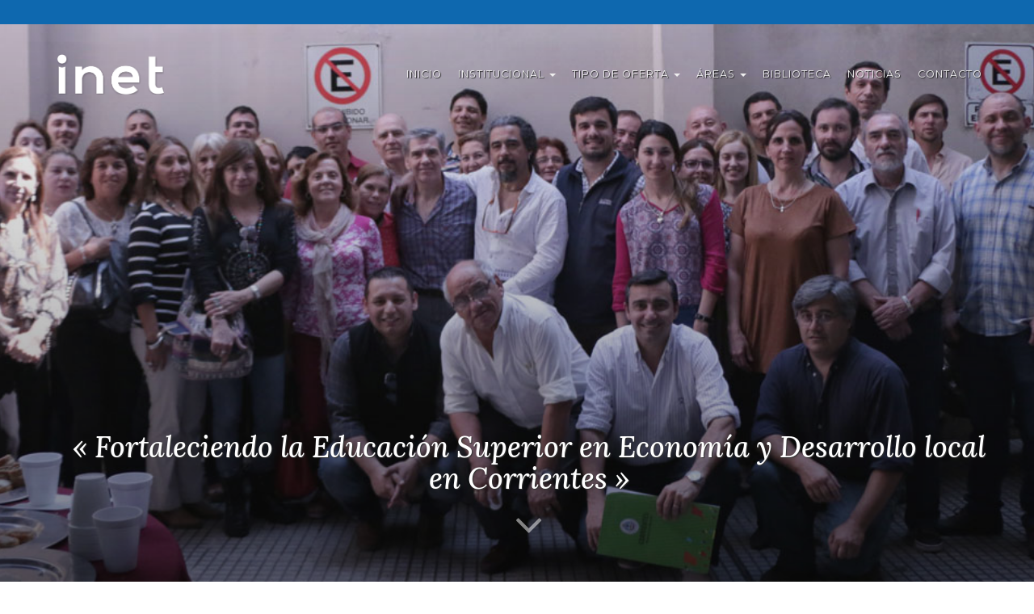

--- FILE ---
content_type: text/html; charset=UTF-8
request_url: https://www.inet.edu.ar/index.php/fortaleciendo-la-educacion-superior-en-economia-y-desarrollo-local-en-corrientes/
body_size: 15028
content:
<!DOCTYPE html>
<html lang="es">
<head>
<meta charset="UTF-8">
<meta name="viewport" content="width=device-width, initial-scale=1">
<title>Fortaleciendo la Educación Superior en Economía y Desarrollo local en Corrientes | Instituto Nacional de Educación Tecnológica</title>
<link rel="profile" href="http://gmpg.org/xfn/11">
<link rel="pingback" href="https://www.inet.edu.ar/xmlrpc.php">
<link href='https://fonts.googleapis.com/css?family=Raleway:400,300,700,400italic' rel='stylesheet' type='text/css'>
<link href='https://fonts.googleapis.com/css?family=Libre+Baskerville:400,400italic' rel='stylesheet' type='text/css'>
<link rel="stylesheet" href="https://maxcdn.bootstrapcdn.com/font-awesome/4.5.0/css/font-awesome.min.css">


<link rel="preconnect" href="https://fonts.googleapis.com">
<link rel="preconnect" href="https://fonts.gstatic.com" crossorigin>
<link href="https://fonts.googleapis.com/css2?family=Montserrat:ital,wght@0,100..900;1,100..900&display=swap" rel="stylesheet">
<link href="https://fonts.googleapis.com/css2?family=Lora:ital,wght@0,400..700;1,400..700&display=swap" rel="stylesheet">
<link href="https://fonts.googleapis.com/css2?family=Lora:ital,wght@1,400..700&display=swap" rel="stylesheet">



<meta name='robots' content='max-image-preview:large' />
<link rel='dns-prefetch' href='//www.inet.edu.ar' />
<link rel="alternate" type="application/rss+xml" title="Instituto Nacional de Educación Tecnológica &raquo; Feed" href="https://www.inet.edu.ar/index.php/feed/" />
<link rel="alternate" type="application/rss+xml" title="Instituto Nacional de Educación Tecnológica &raquo; Feed de los comentarios" href="https://www.inet.edu.ar/index.php/comments/feed/" />
<link rel="alternate" type="application/rss+xml" title="Instituto Nacional de Educación Tecnológica &raquo; Comentario Fortaleciendo la Educación Superior en Economía y Desarrollo local en Corrientes del feed" href="https://www.inet.edu.ar/index.php/fortaleciendo-la-educacion-superior-en-economia-y-desarrollo-local-en-corrientes/feed/" />
<link rel="alternate" title="oEmbed (JSON)" type="application/json+oembed" href="https://www.inet.edu.ar/index.php/wp-json/oembed/1.0/embed?url=https%3A%2F%2Fwww.inet.edu.ar%2Findex.php%2Ffortaleciendo-la-educacion-superior-en-economia-y-desarrollo-local-en-corrientes%2F" />
<link rel="alternate" title="oEmbed (XML)" type="text/xml+oembed" href="https://www.inet.edu.ar/index.php/wp-json/oembed/1.0/embed?url=https%3A%2F%2Fwww.inet.edu.ar%2Findex.php%2Ffortaleciendo-la-educacion-superior-en-economia-y-desarrollo-local-en-corrientes%2F&#038;format=xml" />
<style id='wp-img-auto-sizes-contain-inline-css' type='text/css'>
img:is([sizes=auto i],[sizes^="auto," i]){contain-intrinsic-size:3000px 1500px}
/*# sourceURL=wp-img-auto-sizes-contain-inline-css */
</style>
<style id='wp-emoji-styles-inline-css' type='text/css'>

	img.wp-smiley, img.emoji {
		display: inline !important;
		border: none !important;
		box-shadow: none !important;
		height: 1em !important;
		width: 1em !important;
		margin: 0 0.07em !important;
		vertical-align: -0.1em !important;
		background: none !important;
		padding: 0 !important;
	}
/*# sourceURL=wp-emoji-styles-inline-css */
</style>
<style id='wp-block-library-inline-css' type='text/css'>
:root{--wp-block-synced-color:#7a00df;--wp-block-synced-color--rgb:122,0,223;--wp-bound-block-color:var(--wp-block-synced-color);--wp-editor-canvas-background:#ddd;--wp-admin-theme-color:#007cba;--wp-admin-theme-color--rgb:0,124,186;--wp-admin-theme-color-darker-10:#006ba1;--wp-admin-theme-color-darker-10--rgb:0,107,160.5;--wp-admin-theme-color-darker-20:#005a87;--wp-admin-theme-color-darker-20--rgb:0,90,135;--wp-admin-border-width-focus:2px}@media (min-resolution:192dpi){:root{--wp-admin-border-width-focus:1.5px}}.wp-element-button{cursor:pointer}:root .has-very-light-gray-background-color{background-color:#eee}:root .has-very-dark-gray-background-color{background-color:#313131}:root .has-very-light-gray-color{color:#eee}:root .has-very-dark-gray-color{color:#313131}:root .has-vivid-green-cyan-to-vivid-cyan-blue-gradient-background{background:linear-gradient(135deg,#00d084,#0693e3)}:root .has-purple-crush-gradient-background{background:linear-gradient(135deg,#34e2e4,#4721fb 50%,#ab1dfe)}:root .has-hazy-dawn-gradient-background{background:linear-gradient(135deg,#faaca8,#dad0ec)}:root .has-subdued-olive-gradient-background{background:linear-gradient(135deg,#fafae1,#67a671)}:root .has-atomic-cream-gradient-background{background:linear-gradient(135deg,#fdd79a,#004a59)}:root .has-nightshade-gradient-background{background:linear-gradient(135deg,#330968,#31cdcf)}:root .has-midnight-gradient-background{background:linear-gradient(135deg,#020381,#2874fc)}:root{--wp--preset--font-size--normal:16px;--wp--preset--font-size--huge:42px}.has-regular-font-size{font-size:1em}.has-larger-font-size{font-size:2.625em}.has-normal-font-size{font-size:var(--wp--preset--font-size--normal)}.has-huge-font-size{font-size:var(--wp--preset--font-size--huge)}.has-text-align-center{text-align:center}.has-text-align-left{text-align:left}.has-text-align-right{text-align:right}.has-fit-text{white-space:nowrap!important}#end-resizable-editor-section{display:none}.aligncenter{clear:both}.items-justified-left{justify-content:flex-start}.items-justified-center{justify-content:center}.items-justified-right{justify-content:flex-end}.items-justified-space-between{justify-content:space-between}.screen-reader-text{border:0;clip-path:inset(50%);height:1px;margin:-1px;overflow:hidden;padding:0;position:absolute;width:1px;word-wrap:normal!important}.screen-reader-text:focus{background-color:#ddd;clip-path:none;color:#444;display:block;font-size:1em;height:auto;left:5px;line-height:normal;padding:15px 23px 14px;text-decoration:none;top:5px;width:auto;z-index:100000}html :where(.has-border-color){border-style:solid}html :where([style*=border-top-color]){border-top-style:solid}html :where([style*=border-right-color]){border-right-style:solid}html :where([style*=border-bottom-color]){border-bottom-style:solid}html :where([style*=border-left-color]){border-left-style:solid}html :where([style*=border-width]){border-style:solid}html :where([style*=border-top-width]){border-top-style:solid}html :where([style*=border-right-width]){border-right-style:solid}html :where([style*=border-bottom-width]){border-bottom-style:solid}html :where([style*=border-left-width]){border-left-style:solid}html :where(img[class*=wp-image-]){height:auto;max-width:100%}:where(figure){margin:0 0 1em}html :where(.is-position-sticky){--wp-admin--admin-bar--position-offset:var(--wp-admin--admin-bar--height,0px)}@media screen and (max-width:600px){html :where(.is-position-sticky){--wp-admin--admin-bar--position-offset:0px}}

/*# sourceURL=wp-block-library-inline-css */
</style><style id='global-styles-inline-css' type='text/css'>
:root{--wp--preset--aspect-ratio--square: 1;--wp--preset--aspect-ratio--4-3: 4/3;--wp--preset--aspect-ratio--3-4: 3/4;--wp--preset--aspect-ratio--3-2: 3/2;--wp--preset--aspect-ratio--2-3: 2/3;--wp--preset--aspect-ratio--16-9: 16/9;--wp--preset--aspect-ratio--9-16: 9/16;--wp--preset--color--black: #000000;--wp--preset--color--cyan-bluish-gray: #abb8c3;--wp--preset--color--white: #ffffff;--wp--preset--color--pale-pink: #f78da7;--wp--preset--color--vivid-red: #cf2e2e;--wp--preset--color--luminous-vivid-orange: #ff6900;--wp--preset--color--luminous-vivid-amber: #fcb900;--wp--preset--color--light-green-cyan: #7bdcb5;--wp--preset--color--vivid-green-cyan: #00d084;--wp--preset--color--pale-cyan-blue: #8ed1fc;--wp--preset--color--vivid-cyan-blue: #0693e3;--wp--preset--color--vivid-purple: #9b51e0;--wp--preset--gradient--vivid-cyan-blue-to-vivid-purple: linear-gradient(135deg,rgb(6,147,227) 0%,rgb(155,81,224) 100%);--wp--preset--gradient--light-green-cyan-to-vivid-green-cyan: linear-gradient(135deg,rgb(122,220,180) 0%,rgb(0,208,130) 100%);--wp--preset--gradient--luminous-vivid-amber-to-luminous-vivid-orange: linear-gradient(135deg,rgb(252,185,0) 0%,rgb(255,105,0) 100%);--wp--preset--gradient--luminous-vivid-orange-to-vivid-red: linear-gradient(135deg,rgb(255,105,0) 0%,rgb(207,46,46) 100%);--wp--preset--gradient--very-light-gray-to-cyan-bluish-gray: linear-gradient(135deg,rgb(238,238,238) 0%,rgb(169,184,195) 100%);--wp--preset--gradient--cool-to-warm-spectrum: linear-gradient(135deg,rgb(74,234,220) 0%,rgb(151,120,209) 20%,rgb(207,42,186) 40%,rgb(238,44,130) 60%,rgb(251,105,98) 80%,rgb(254,248,76) 100%);--wp--preset--gradient--blush-light-purple: linear-gradient(135deg,rgb(255,206,236) 0%,rgb(152,150,240) 100%);--wp--preset--gradient--blush-bordeaux: linear-gradient(135deg,rgb(254,205,165) 0%,rgb(254,45,45) 50%,rgb(107,0,62) 100%);--wp--preset--gradient--luminous-dusk: linear-gradient(135deg,rgb(255,203,112) 0%,rgb(199,81,192) 50%,rgb(65,88,208) 100%);--wp--preset--gradient--pale-ocean: linear-gradient(135deg,rgb(255,245,203) 0%,rgb(182,227,212) 50%,rgb(51,167,181) 100%);--wp--preset--gradient--electric-grass: linear-gradient(135deg,rgb(202,248,128) 0%,rgb(113,206,126) 100%);--wp--preset--gradient--midnight: linear-gradient(135deg,rgb(2,3,129) 0%,rgb(40,116,252) 100%);--wp--preset--font-size--small: 13px;--wp--preset--font-size--medium: 20px;--wp--preset--font-size--large: 36px;--wp--preset--font-size--x-large: 42px;--wp--preset--spacing--20: 0.44rem;--wp--preset--spacing--30: 0.67rem;--wp--preset--spacing--40: 1rem;--wp--preset--spacing--50: 1.5rem;--wp--preset--spacing--60: 2.25rem;--wp--preset--spacing--70: 3.38rem;--wp--preset--spacing--80: 5.06rem;--wp--preset--shadow--natural: 6px 6px 9px rgba(0, 0, 0, 0.2);--wp--preset--shadow--deep: 12px 12px 50px rgba(0, 0, 0, 0.4);--wp--preset--shadow--sharp: 6px 6px 0px rgba(0, 0, 0, 0.2);--wp--preset--shadow--outlined: 6px 6px 0px -3px rgb(255, 255, 255), 6px 6px rgb(0, 0, 0);--wp--preset--shadow--crisp: 6px 6px 0px rgb(0, 0, 0);}:where(.is-layout-flex){gap: 0.5em;}:where(.is-layout-grid){gap: 0.5em;}body .is-layout-flex{display: flex;}.is-layout-flex{flex-wrap: wrap;align-items: center;}.is-layout-flex > :is(*, div){margin: 0;}body .is-layout-grid{display: grid;}.is-layout-grid > :is(*, div){margin: 0;}:where(.wp-block-columns.is-layout-flex){gap: 2em;}:where(.wp-block-columns.is-layout-grid){gap: 2em;}:where(.wp-block-post-template.is-layout-flex){gap: 1.25em;}:where(.wp-block-post-template.is-layout-grid){gap: 1.25em;}.has-black-color{color: var(--wp--preset--color--black) !important;}.has-cyan-bluish-gray-color{color: var(--wp--preset--color--cyan-bluish-gray) !important;}.has-white-color{color: var(--wp--preset--color--white) !important;}.has-pale-pink-color{color: var(--wp--preset--color--pale-pink) !important;}.has-vivid-red-color{color: var(--wp--preset--color--vivid-red) !important;}.has-luminous-vivid-orange-color{color: var(--wp--preset--color--luminous-vivid-orange) !important;}.has-luminous-vivid-amber-color{color: var(--wp--preset--color--luminous-vivid-amber) !important;}.has-light-green-cyan-color{color: var(--wp--preset--color--light-green-cyan) !important;}.has-vivid-green-cyan-color{color: var(--wp--preset--color--vivid-green-cyan) !important;}.has-pale-cyan-blue-color{color: var(--wp--preset--color--pale-cyan-blue) !important;}.has-vivid-cyan-blue-color{color: var(--wp--preset--color--vivid-cyan-blue) !important;}.has-vivid-purple-color{color: var(--wp--preset--color--vivid-purple) !important;}.has-black-background-color{background-color: var(--wp--preset--color--black) !important;}.has-cyan-bluish-gray-background-color{background-color: var(--wp--preset--color--cyan-bluish-gray) !important;}.has-white-background-color{background-color: var(--wp--preset--color--white) !important;}.has-pale-pink-background-color{background-color: var(--wp--preset--color--pale-pink) !important;}.has-vivid-red-background-color{background-color: var(--wp--preset--color--vivid-red) !important;}.has-luminous-vivid-orange-background-color{background-color: var(--wp--preset--color--luminous-vivid-orange) !important;}.has-luminous-vivid-amber-background-color{background-color: var(--wp--preset--color--luminous-vivid-amber) !important;}.has-light-green-cyan-background-color{background-color: var(--wp--preset--color--light-green-cyan) !important;}.has-vivid-green-cyan-background-color{background-color: var(--wp--preset--color--vivid-green-cyan) !important;}.has-pale-cyan-blue-background-color{background-color: var(--wp--preset--color--pale-cyan-blue) !important;}.has-vivid-cyan-blue-background-color{background-color: var(--wp--preset--color--vivid-cyan-blue) !important;}.has-vivid-purple-background-color{background-color: var(--wp--preset--color--vivid-purple) !important;}.has-black-border-color{border-color: var(--wp--preset--color--black) !important;}.has-cyan-bluish-gray-border-color{border-color: var(--wp--preset--color--cyan-bluish-gray) !important;}.has-white-border-color{border-color: var(--wp--preset--color--white) !important;}.has-pale-pink-border-color{border-color: var(--wp--preset--color--pale-pink) !important;}.has-vivid-red-border-color{border-color: var(--wp--preset--color--vivid-red) !important;}.has-luminous-vivid-orange-border-color{border-color: var(--wp--preset--color--luminous-vivid-orange) !important;}.has-luminous-vivid-amber-border-color{border-color: var(--wp--preset--color--luminous-vivid-amber) !important;}.has-light-green-cyan-border-color{border-color: var(--wp--preset--color--light-green-cyan) !important;}.has-vivid-green-cyan-border-color{border-color: var(--wp--preset--color--vivid-green-cyan) !important;}.has-pale-cyan-blue-border-color{border-color: var(--wp--preset--color--pale-cyan-blue) !important;}.has-vivid-cyan-blue-border-color{border-color: var(--wp--preset--color--vivid-cyan-blue) !important;}.has-vivid-purple-border-color{border-color: var(--wp--preset--color--vivid-purple) !important;}.has-vivid-cyan-blue-to-vivid-purple-gradient-background{background: var(--wp--preset--gradient--vivid-cyan-blue-to-vivid-purple) !important;}.has-light-green-cyan-to-vivid-green-cyan-gradient-background{background: var(--wp--preset--gradient--light-green-cyan-to-vivid-green-cyan) !important;}.has-luminous-vivid-amber-to-luminous-vivid-orange-gradient-background{background: var(--wp--preset--gradient--luminous-vivid-amber-to-luminous-vivid-orange) !important;}.has-luminous-vivid-orange-to-vivid-red-gradient-background{background: var(--wp--preset--gradient--luminous-vivid-orange-to-vivid-red) !important;}.has-very-light-gray-to-cyan-bluish-gray-gradient-background{background: var(--wp--preset--gradient--very-light-gray-to-cyan-bluish-gray) !important;}.has-cool-to-warm-spectrum-gradient-background{background: var(--wp--preset--gradient--cool-to-warm-spectrum) !important;}.has-blush-light-purple-gradient-background{background: var(--wp--preset--gradient--blush-light-purple) !important;}.has-blush-bordeaux-gradient-background{background: var(--wp--preset--gradient--blush-bordeaux) !important;}.has-luminous-dusk-gradient-background{background: var(--wp--preset--gradient--luminous-dusk) !important;}.has-pale-ocean-gradient-background{background: var(--wp--preset--gradient--pale-ocean) !important;}.has-electric-grass-gradient-background{background: var(--wp--preset--gradient--electric-grass) !important;}.has-midnight-gradient-background{background: var(--wp--preset--gradient--midnight) !important;}.has-small-font-size{font-size: var(--wp--preset--font-size--small) !important;}.has-medium-font-size{font-size: var(--wp--preset--font-size--medium) !important;}.has-large-font-size{font-size: var(--wp--preset--font-size--large) !important;}.has-x-large-font-size{font-size: var(--wp--preset--font-size--x-large) !important;}
/*# sourceURL=global-styles-inline-css */
</style>

<style id='classic-theme-styles-inline-css' type='text/css'>
/*! This file is auto-generated */
.wp-block-button__link{color:#fff;background-color:#32373c;border-radius:9999px;box-shadow:none;text-decoration:none;padding:calc(.667em + 2px) calc(1.333em + 2px);font-size:1.125em}.wp-block-file__button{background:#32373c;color:#fff;text-decoration:none}
/*# sourceURL=/wp-includes/css/classic-themes.min.css */
</style>
<link rel='stylesheet' id='social-widget-css' href='https://www.inet.edu.ar/wp-content/plugins/social-media-widget/social_widget.css?ver=6.9' type='text/css' media='all' />
<link rel='stylesheet' id='upbootwp-css-css' href='https://www.inet.edu.ar/wp-content/themes/inet/css/bootstrap.css?ver=1.1' type='text/css' media='all' />
<link rel='stylesheet' id='ch-css' href='https://www.inet.edu.ar/wp-content/themes/inet/css/capitalhumano.css?ver=1.0' type='text/css' media='all' />
<link rel="https://api.w.org/" href="https://www.inet.edu.ar/index.php/wp-json/" /><link rel="alternate" title="JSON" type="application/json" href="https://www.inet.edu.ar/index.php/wp-json/wp/v2/posts/21038" /><link rel="EditURI" type="application/rsd+xml" title="RSD" href="https://www.inet.edu.ar/xmlrpc.php?rsd" />
<meta name="generator" content="WordPress 6.9" />
<link rel="canonical" href="https://www.inet.edu.ar/index.php/fortaleciendo-la-educacion-superior-en-economia-y-desarrollo-local-en-corrientes/" />
<link rel='shortlink' href='https://www.inet.edu.ar/?p=21038' />
<link rel="icon" href="https://www.inet.edu.ar/wp-content/uploads/2023/05/cropped-icono-1-32x32.png" sizes="32x32" />
<link rel="icon" href="https://www.inet.edu.ar/wp-content/uploads/2023/05/cropped-icono-1-192x192.png" sizes="192x192" />
<link rel="apple-touch-icon" href="https://www.inet.edu.ar/wp-content/uploads/2023/05/cropped-icono-1-180x180.png" />
<meta name="msapplication-TileImage" content="https://www.inet.edu.ar/wp-content/uploads/2023/05/cropped-icono-1-270x270.png" />

<!-- <link rel="stylesheet" id="wp-block-library-css" href="https://inet.edu.ar/wp-includes/css/dist/block-library/style.min.css?ver=6.2" type="text/css" media="all"> -->
<!-- <link rel="stylesheet" id="classic-theme-styles-css" href="https://inet.edu.ar/wp-includes/css/classic-themes.min.css?ver=6.2" type="text/css" media="all"> -->
<!-- <link rel="stylesheet" id="social-widget-css" href="https://inet.edu.ar/wp-content/plugins/social-media-widget/social_widget.css?ver=6.2" type="text/css" media="all"> -->
<!-- <link rel="stylesheet" id="upbootwp-css-css" href="https://inet.edu.ar/wp-content/themes/inet/css/bootstrap.css?ver=1.1" type="text/css" media="all"> -->
<!-- <link rel="https://api.w.org/" href="https://www.inet.edu.ar/index.php/wp-json/"><link rel="EditURI" type="application/rsd+xml" title="RSD" href="https://inet.edu.ar/xmlrpc.php?rsd"> -->
<!-- <link rel="wlwmanifest" type="application/wlwmanifest+xml" href="https://inet.edu.ar/wp-includes/wlwmanifest.xml"> -->
<!-- <meta name="msapplication-TileImage" content="https://inet.edu.ar/wp-content/uploads/2023/05/cropped-icono-1-270x270.png"> -->



</head>

<body class="wp-singular post-template-default single single-post postid-21038 single-format-standard wp-theme-inet group-blog single-post-ftr">

  <nav class="navbar navbar-inverse hidden-xs">
    <div class="container">

      <!-- Collect the nav links, forms, and other content for toggling -->
      <div class="collapse navbar-collapse" id="bs-example-navbar-collapse-1">
        <ul class="nav navbar-nav navbar-right">
         <!--
			<li>
            <a href="#myModal" data-toggle="modal" data-target="#myModal"><i class="fa fa-envelope" ></i> Suscríbete a nuestro Newsletter</a>
          </li>
			-->
        </ul>
      </div><!-- /.navbar-collapse -->
    </div><!-- /.container-fluid -->
  </nav>
       <div class="image-header" style="background-image: -webkit-linear-gradient(bottom, rgba(0,0,0,0.5), rgba(0,0,0,0)),url(https://www.inet.edu.ar/wp-content/uploads/2017/08/tapa.jpg);background-image: -moz-linear-gradient(bottom, rgba(0,0,0,0.5), rgba(0,0,0,0)), url(https://www.inet.edu.ar/wp-content/uploads/2017/08/tapa.jpg);background-image: -ms-linear-gradient(bottom, rgba(0,0,0,0.5), rgba(0,0,0,0)), url(https://www.inet.edu.ar/wp-content/uploads/2017/08/tapa.jpg);background-image:  -o-linear-gradient(bottom, rgba(0,0,0,0.5), rgba(0,0,0,0)), url(https://www.inet.edu.ar/wp-content/uploads/2017/08/tapa.jpg); background-image:linear-gradient(bottom, rgba(0,0,0,0.5), rgba(0,0,0,0.0)), url(https://www.inet.edu.ar/wp-content/uploads/2017/08/tapa.jpg);"></div>     <div id="page" class="hfeed site">
     	     	<header id="masthead" class="site-header container" role="banner">
        <nav class="navbar navbar-default" role="navigation">
	        <div class="container">
     				<div class="row">
     					<div class="col-md-12">
     				        <div class="navbar-header">
                      <form class="navbar-form navbar-left visible-xs" role="search" method="get" id="searchform" action="https://www.inet.edu.ar/">
                        <div class="form-group">
                          <input type="text" class="form-control" placeholder="Buscar..." value="" name="s" id="s">
                        </div>
                      </form>
     				            <button type="button" class="navbar-toggle" data-toggle="collapse" data-target=".navbar-collapse">
     					            <span class="icon-bar"></span>
     					            <span class="icon-bar"></span>
     					            <span class="icon-bar"></span>
     							      </button>
                        <a class="navbar-brand" href="https://www.inet.edu.ar/">INET</a>
                     </div>
                     <form class="navbar-form navbar-right hidden" role="search" method="get" id="searchform" action="https://www.inet.edu.ar/">
                       <div class="form-group">
                         <input type="text" class="form-control" placeholder="Buscar..." value="" name="s" id="s">
                       </div>
                     </form>
                 <div class="navbar-collapse collapse"><ul id="main-menu" class="nav navbar-nav navbar-right"><li id="menu-item-10541" class="menu-item menu-item-type-custom menu-item-object-custom menu-item-home menu-item-10541"><a href="https://www.inet.edu.ar/">Inicio</a></li>
<li id="menu-item-21" class="menu-acerca-de menu-item menu-item-type-post_type menu-item-object-page menu-item-has-children dropdown menu-item-21"><a href="https://www.inet.edu.ar/index.php/institucional/" class="dropdown-toggle" data-toggle="dropdown">Institucional <b class="caret"></b></a>
<ul class="dropdown-menu">
	<li id="menu-item-32627" class="menu-item menu-item-type-post_type menu-item-object-page menu-item-32627"><a href="https://www.inet.edu.ar/index.php/institucional/">Institucional</a></li>
	<li id="menu-item-39038" class="menu-item menu-item-type-post_type menu-item-object-page menu-item-39038"><a href="https://www.inet.edu.ar/index.php/institucional/direccion-ejecutiva/">Dirección Ejecutiva</a></li>
	<li id="menu-item-10536" class="menu-item menu-item-type-post_type menu-item-object-page menu-item-10536"><a href="https://www.inet.edu.ar/index.php/institucional/comision-federal/">Comisión Federal de ETP</a></li>
	<li id="menu-item-10496" class="menu-item menu-item-type-post_type menu-item-object-page menu-item-10496"><a href="https://www.inet.edu.ar/index.php/institucional/historia/">Historia</a></li>
	<li id="menu-item-10598" class="menu-item menu-item-type-post_type menu-item-object-page menu-item-10598"><a href="https://www.inet.edu.ar/index.php/institucional/normativa/">Normativa</a></li>
</ul>
</li>
<li id="menu-item-10178" class="menu-item menu-item-type-post_type menu-item-object-page menu-item-has-children dropdown menu-item-10178"><a href="https://www.inet.edu.ar/index.php/niveles-educativos/" class="dropdown-toggle" data-toggle="dropdown">Tipo de Oferta <b class="caret"></b></a>
<ul class="dropdown-menu">
	<li id="menu-item-10595" class="menu-item menu-item-type-post_type menu-item-object-page menu-item-10595"><a href="https://www.inet.edu.ar/index.php/niveles-educativos/educacion-secundaria-tecnica/">Educación Técnica de Nivel Secundario</a></li>
	<li id="menu-item-10594" class="menu-item menu-item-type-post_type menu-item-object-page menu-item-10594"><a href="https://www.inet.edu.ar/index.php/niveles-educativos/educacion-superior-tecnica/">Educación Técnica de Nivel Superior</a></li>
	<li id="menu-item-10596" class="menu-item menu-item-type-post_type menu-item-object-page menu-item-10596"><a href="https://www.inet.edu.ar/index.php/niveles-educativos/formacion-profesional/">Formación Profesional</a></li>
</ul>
</li>
<li id="menu-item-40441" class="menu-item menu-item-type-post_type menu-item-object-page menu-item-has-children dropdown menu-item-40441"><a href="https://www.inet.edu.ar/index.php/areas/" class="dropdown-toggle" data-toggle="dropdown">Áreas <b class="caret"></b></a>
<ul class="dropdown-menu">
	<li id="menu-item-40448" class="menu-item menu-item-type-post_type menu-item-object-page menu-item-40448"><a href="https://www.inet.edu.ar/index.php/programa-federal-de-aulas-tecnicas-moviles/">Aulas Talleres Móviles</a></li>
	<li id="menu-item-40449" class="menu-item menu-item-type-post_type menu-item-object-page menu-item-40449"><a href="https://www.inet.edu.ar/index.php/cenet/">CeNET</a></li>
	<li id="menu-item-40451" class="menu-item menu-item-type-post_type menu-item-object-page menu-item-40451"><a href="https://www.inet.edu.ar/index.php/conetyp/">CoNETyP</a></li>
	<li id="menu-item-40452" class="menu-item menu-item-type-post_type menu-item-object-page menu-item-40452"><a href="https://www.inet.edu.ar/index.php/credito-fiscal/">Crédito Fiscal</a></li>
	<li id="menu-item-40509" class="menu-item menu-item-type-post_type menu-item-object-page menu-item-40509"><a href="https://www.inet.edu.ar/index.php/economia-social-en-la-etp/">Economía Social en la ETP</a></li>
	<li id="menu-item-40453" class="menu-item menu-item-type-post_type menu-item-object-page menu-item-40453"><a href="https://www.inet.edu.ar/index.php/estudios-investigaciones/">Información y Estadística</a></li>
	<li id="menu-item-40454" class="menu-item menu-item-type-post_type menu-item-object-page menu-item-40454"><a href="https://www.inet.edu.ar/index.php/finestec/">FinEsTec</a></li>
	<li id="menu-item-40446" class="menu-item menu-item-type-post_type menu-item-object-page menu-item-40446"><a href="https://www.inet.edu.ar/index.php/infraestructura/">Infraestructura</a></li>
	<li id="menu-item-40444" class="menu-item menu-item-type-post_type menu-item-object-page menu-item-40444"><a href="https://www.inet.edu.ar/index.php/asuntos-federales/">Planeamiento</a></li>
	<li id="menu-item-40445" class="menu-item menu-item-type-post_type menu-item-object-page menu-item-40445"><a href="https://www.inet.edu.ar/index.php/pronafe/">PRONAFE</a></li>
</ul>
</li>
<li id="menu-item-11783" class="menu-item menu-item-type-post_type menu-item-object-page menu-item-11783"><a href="https://www.inet.edu.ar/index.php/material-de-capacitacion/">Biblioteca</a></li>
<li id="menu-item-10533" class="menu-item menu-item-type-post_type menu-item-object-page menu-item-10533"><a href="https://www.inet.edu.ar/index.php/noticias/">Noticias</a></li>
<li id="menu-item-15950" class="menu-item menu-item-type-post_type menu-item-object-page menu-item-15950"><a href="https://www.inet.edu.ar/index.php/institucional/contacto/">Contacto</a></li>
</ul></div>               </div><!-- .col-md-12 -->
     				</div><!-- row -->
     			</div><!-- container -->
     		</nav>
        <div class="container">
          <div class="row">
            <div class="col-sm-12">
              <h1 class="entry-title">« Fortaleciendo la Educación Superior en Economía y Desarrollo local en Corrientes »</i></h1>
              <div class="flecha-cta text-center">
                <a href="#ancla"><i class="fa fa-angle-down fa-4x "></i></a>
              </div>
            </div>
          </div>
        </div>

     	</header><!-- #masthead -->
	<div id="content" class="site-content">
	<div class="container">
		<div class="row">
			<div class="col-md-8 col-md-offset-2">
				<div id="primary" class="content-area">
					<main id="main" class="site-main" role="main">

					
						
<article id="post-21038" class="post-21038 post type-post status-publish format-standard has-post-thumbnail hentry category-noticias category-noticias-fijas">
      <div class="fecha" id="ancla">
      <h2 class="line h4"><span>29 de agosto de 2017</span></h2>
    </div>
      <h4 class="fecha-no-ftr h5">29 de agosto de 2017</h4>
    <h1 class="entry-title brand-color">Fortaleciendo la Educación Superior en Economía y Desarrollo local en Corrientes</h1>
    <div class="entry-content">
  		<p>Corrientes Capital</p>
<p>El viernes 25 de agosto participamos de una Mesa intersectorial en Corrientes, que se organizó con el fin de elaborar un plan de trabajo para fortalecer la Educación Superior y la Formación Profesional en la provincia.</p>
<p>Junto a directores y equipos técnicos locales, trabajamos sobre el planeamiento de ofertas de los niveles mencionados en vinculación con el sector socioproductivo y las economías locales. Además, realizamos una puesta en común de la mirada de los distintos actores al mismo tiempo que avanzamos con una agenda de trabajo que permitirá fortalecer las acciones que ya se vienen llevando a cabo en los territorios.</p>
<p>El encuentro fue promovido por el director de Educación Técnico Profesional, Ramón Sampayo; la directora de Nivel Superior, Susana Nugara; y Gustavo Wansidler del equipo del área de Gestión para el desarrollo de la ETP (INET). Participaron además referentes de los Ministerios provinciales de Industria, de Producción y de Desarrollo Social; junto a las direcciones de Comercio y de Cooperativas.</p>
<p>La mesa acompañará la implementación de una Formación Profesional en Economía Social y Desarrollo Local en las ciudades de Corrientes y Mercedes.</p>
<p>Por la tarde, participamos de una reunión de trabajo con referentes de Educación Técnica y de nivel Superior. El sábado nos reunimos con docentes de instituciones de ETP.</p>
<p style="text-align: right;"><em>Fuente: Dirección de Formación Profesional y Tecnicatura Superior en Economía Social y Desarrollo Local de Corrientes </em></p>
<p style="text-align: left;"><strong>Galería de imágenes</strong></p>

		<style type="text/css">
			#gallery-1 {
				margin: auto;
			}
			#gallery-1 .gallery-item {
				float: left;
				margin-top: 10px;
				text-align: center;
				width: 33%;
			}
			#gallery-1 img {
				border: 2px solid #cfcfcf;
			}
			#gallery-1 .gallery-caption {
				margin-left: 0;
			}
			/* see gallery_shortcode() in wp-includes/media.php */
		</style>
		<div id='gallery-1' class='gallery galleryid-21038 gallery-columns-3 gallery-size-medium'><dl class='gallery-item'>
			<dt class='gallery-icon landscape'>
				<a href='https://www.inet.edu.ar/index.php/fortaleciendo-la-educacion-superior-en-economia-y-desarrollo-local-en-corrientes/foto-3-5/#main'><img decoding="async" width="240" height="112" src="https://www.inet.edu.ar/wp-content/uploads/2017/08/foto-3-240x112.jpg" class="attachment-medium size-medium" alt="" srcset="https://www.inet.edu.ar/wp-content/uploads/2017/08/foto-3-240x112.jpg 240w, https://www.inet.edu.ar/wp-content/uploads/2017/08/foto-3-768x358.jpg 768w, https://www.inet.edu.ar/wp-content/uploads/2017/08/foto-3-468x218.jpg 468w, https://www.inet.edu.ar/wp-content/uploads/2017/08/foto-3.jpg 1200w" sizes="(max-width: 240px) 100vw, 240px" /></a>
			</dt></dl><dl class='gallery-item'>
			<dt class='gallery-icon landscape'>
				<a href='https://www.inet.edu.ar/index.php/fortaleciendo-la-educacion-superior-en-economia-y-desarrollo-local-en-corrientes/foto-2-7/#main'><img decoding="async" width="240" height="112" src="https://www.inet.edu.ar/wp-content/uploads/2017/08/foto-2-240x112.jpg" class="attachment-medium size-medium" alt="" srcset="https://www.inet.edu.ar/wp-content/uploads/2017/08/foto-2-240x112.jpg 240w, https://www.inet.edu.ar/wp-content/uploads/2017/08/foto-2-768x358.jpg 768w, https://www.inet.edu.ar/wp-content/uploads/2017/08/foto-2-468x218.jpg 468w, https://www.inet.edu.ar/wp-content/uploads/2017/08/foto-2.jpg 1200w" sizes="(max-width: 240px) 100vw, 240px" /></a>
			</dt></dl><dl class='gallery-item'>
			<dt class='gallery-icon landscape'>
				<a href='https://www.inet.edu.ar/index.php/fortaleciendo-la-educacion-superior-en-economia-y-desarrollo-local-en-corrientes/foto-4-4/#main'><img loading="lazy" decoding="async" width="240" height="112" src="https://www.inet.edu.ar/wp-content/uploads/2017/08/foto-4-240x112.jpg" class="attachment-medium size-medium" alt="" srcset="https://www.inet.edu.ar/wp-content/uploads/2017/08/foto-4-240x112.jpg 240w, https://www.inet.edu.ar/wp-content/uploads/2017/08/foto-4-768x358.jpg 768w, https://www.inet.edu.ar/wp-content/uploads/2017/08/foto-4-468x218.jpg 468w, https://www.inet.edu.ar/wp-content/uploads/2017/08/foto-4.jpg 1200w" sizes="auto, (max-width: 240px) 100vw, 240px" /></a>
			</dt></dl><br style="clear: both" />
		</div>

<p style="text-align: left;">
  		  	</div><!-- .entry-content -->
  	<footer class="entry-meta">
  		  	</footer><!-- .entry-meta -->
</article><!-- #post-## -->
						<hr>
							<nav role="navigation" id="nav-below" class="post-navigation">
		<h4 class="screen-reader-text">Otras Entradas</h4>

	
		<div class="row">
			<div class="col-sm-6">
				<div class="nav-previous"><a href="https://www.inet.edu.ar/index.php/entregamos-certificados-a-formadores-en-energias-renovables/" rel="prev"><span class="meta-nav">&larr;</span> Entregamos certificados a formadores en Energías Renovables</a></div>			</div><!-- .col-md-4 -->
			<div class="col-sm-6 col-nav-next">
				<div class="nav-next"><a href="https://www.inet.edu.ar/index.php/entrega-de-mochilas-tecnicas-a-estudiantes-de-enfermeria-de-caba/" rel="next">Entrega de mochilas técnicas a estudiantes de Enfermería de CABA <span class="meta-nav">&rarr;</span></a></div>			</div><!-- .col-md-4 -->
		</div><!-- .row -->

	
	</nav><!-- #nav-below -->
	
						
					
					</main><!-- #main -->
				</div><!-- #primary -->
			</div><!-- .col-md-8 -->
		</div><!-- .row -->
	</div><!-- .container -->

</div>
<!-- #content -->
</div>
<div id="pie">
	<div class="container">
		<div class="row">
			<div class="pie">


			<div class="pie-left">
				<img src="https://www.inet.edu.ar/wp-content/themes/inet/img/logo_mch-se-blanco.png" alt="Ministerio" width="250px" class="img-responsive">
			</div>


			<div class="text-center">
				<h4 class="text-center">Saavedra 789 - C1229ACE<br>Tel. (+54) 11 4129-2000</h4>
			</div>


			<div class="pie-right">
				<h4>Redes Sociales</h4>
				<a href="https://www.facebook.com/INET.ETP" class="social"
					target="_blank"><i class="fa fa-2x fa-facebook"></i></a> <a
					href="https://twitter.com/INETetp" target="_blank" class="social"><i
					class="fa fa-2x fa-twitter"></i></a> <a
					href="https://www.youtube.com/channel/UCKpd-B8McDUTwc_3kbZm18g"
					target="_blank" class="social"><i class="fa fa-2x fa-youtube-play"></i></a>
				<a href="https://www.instagram.com/inet_etp/" target="_blank"
					class="social"><i class="fa fa-2x fa-instagram"></i></a>
			</div>

			</div>

		</div>
	</div>
	<!-- container -->
</div>
<!-- #page -->

<script type="speculationrules">
{"prefetch":[{"source":"document","where":{"and":[{"href_matches":"/*"},{"not":{"href_matches":["/wp-*.php","/wp-admin/*","/wp-content/uploads/*","/wp-content/*","/wp-content/plugins/*","/wp-content/themes/inet/*","/*\\?(.+)"]}},{"not":{"selector_matches":"a[rel~=\"nofollow\"]"}},{"not":{"selector_matches":".no-prefetch, .no-prefetch a"}}]},"eagerness":"conservative"}]}
</script>
<script type="text/javascript" src="https://www.inet.edu.ar/wp-content/themes/inet/js/jquery.js?ver=2.0.3" id="upbootwp-jQuery-js"></script>
<script type="text/javascript" src="https://www.inet.edu.ar/wp-content/themes/inet/js/bootstrap.min.js?ver=1.1" id="upbootwp-basefile-js"></script>
<script type="text/javascript" src="https://www.inet.edu.ar/wp-content/themes/inet/js/altovalley.js?ver=1.0" id="altovalley-js"></script>
<script id="wp-emoji-settings" type="application/json">
{"baseUrl":"https://s.w.org/images/core/emoji/17.0.2/72x72/","ext":".png","svgUrl":"https://s.w.org/images/core/emoji/17.0.2/svg/","svgExt":".svg","source":{"concatemoji":"https://www.inet.edu.ar/wp-includes/js/wp-emoji-release.min.js?ver=6.9"}}
</script>
<script type="module">
/* <![CDATA[ */
/*! This file is auto-generated */
const a=JSON.parse(document.getElementById("wp-emoji-settings").textContent),o=(window._wpemojiSettings=a,"wpEmojiSettingsSupports"),s=["flag","emoji"];function i(e){try{var t={supportTests:e,timestamp:(new Date).valueOf()};sessionStorage.setItem(o,JSON.stringify(t))}catch(e){}}function c(e,t,n){e.clearRect(0,0,e.canvas.width,e.canvas.height),e.fillText(t,0,0);t=new Uint32Array(e.getImageData(0,0,e.canvas.width,e.canvas.height).data);e.clearRect(0,0,e.canvas.width,e.canvas.height),e.fillText(n,0,0);const a=new Uint32Array(e.getImageData(0,0,e.canvas.width,e.canvas.height).data);return t.every((e,t)=>e===a[t])}function p(e,t){e.clearRect(0,0,e.canvas.width,e.canvas.height),e.fillText(t,0,0);var n=e.getImageData(16,16,1,1);for(let e=0;e<n.data.length;e++)if(0!==n.data[e])return!1;return!0}function u(e,t,n,a){switch(t){case"flag":return n(e,"\ud83c\udff3\ufe0f\u200d\u26a7\ufe0f","\ud83c\udff3\ufe0f\u200b\u26a7\ufe0f")?!1:!n(e,"\ud83c\udde8\ud83c\uddf6","\ud83c\udde8\u200b\ud83c\uddf6")&&!n(e,"\ud83c\udff4\udb40\udc67\udb40\udc62\udb40\udc65\udb40\udc6e\udb40\udc67\udb40\udc7f","\ud83c\udff4\u200b\udb40\udc67\u200b\udb40\udc62\u200b\udb40\udc65\u200b\udb40\udc6e\u200b\udb40\udc67\u200b\udb40\udc7f");case"emoji":return!a(e,"\ud83e\u1fac8")}return!1}function f(e,t,n,a){let r;const o=(r="undefined"!=typeof WorkerGlobalScope&&self instanceof WorkerGlobalScope?new OffscreenCanvas(300,150):document.createElement("canvas")).getContext("2d",{willReadFrequently:!0}),s=(o.textBaseline="top",o.font="600 32px Arial",{});return e.forEach(e=>{s[e]=t(o,e,n,a)}),s}function r(e){var t=document.createElement("script");t.src=e,t.defer=!0,document.head.appendChild(t)}a.supports={everything:!0,everythingExceptFlag:!0},new Promise(t=>{let n=function(){try{var e=JSON.parse(sessionStorage.getItem(o));if("object"==typeof e&&"number"==typeof e.timestamp&&(new Date).valueOf()<e.timestamp+604800&&"object"==typeof e.supportTests)return e.supportTests}catch(e){}return null}();if(!n){if("undefined"!=typeof Worker&&"undefined"!=typeof OffscreenCanvas&&"undefined"!=typeof URL&&URL.createObjectURL&&"undefined"!=typeof Blob)try{var e="postMessage("+f.toString()+"("+[JSON.stringify(s),u.toString(),c.toString(),p.toString()].join(",")+"));",a=new Blob([e],{type:"text/javascript"});const r=new Worker(URL.createObjectURL(a),{name:"wpTestEmojiSupports"});return void(r.onmessage=e=>{i(n=e.data),r.terminate(),t(n)})}catch(e){}i(n=f(s,u,c,p))}t(n)}).then(e=>{for(const n in e)a.supports[n]=e[n],a.supports.everything=a.supports.everything&&a.supports[n],"flag"!==n&&(a.supports.everythingExceptFlag=a.supports.everythingExceptFlag&&a.supports[n]);var t;a.supports.everythingExceptFlag=a.supports.everythingExceptFlag&&!a.supports.flag,a.supports.everything||((t=a.source||{}).concatemoji?r(t.concatemoji):t.wpemoji&&t.twemoji&&(r(t.twemoji),r(t.wpemoji)))});
//# sourceURL=https://www.inet.edu.ar/wp-includes/js/wp-emoji-loader.min.js
/* ]]> */
</script>
<script type="text/javascript">
  var _gaq = _gaq || [];
  _gaq.push(['_setAccount', 'UA-15728470-3']);
  _gaq.push(['_trackPageview']);

  (function() {
    var ga = document.createElement('script'); ga.type = 'text/javascript'; ga.async = true;
    ga.src = ('https:' == document.location.protocol ? 'https://ssl' : 'http://www') + '.google-analytics.com/ga.js';
    var s = document.getElementsByTagName('script')[0]; s.parentNode.insertBefore(ga, s);
  })();

</script>
<!-- Modal -->
<div class="modal fade" id="myModal" tabindex="-1" role="dialog"
	aria-labelledby="myModalLabel">
	<div class="modal-dialog" role="document">
		<div class="modal-content">
			<div class="modal-header">
				<button type="button" class="close" data-dismiss="modal"
					aria-label="Close">
					<span aria-hidden="true">&times;</span>
				</button>
				<h4 class="modal-title" id="myModalLabel">Suscripción a Newsletter</h4>
			</div>
			<div class="modal-body">
				<div class="row">
					<div class="col-sm-6">
						<h3>Newsletter</h3>
						<p class="lead">Completá el siguiente formulario y recibí todas
							nuestras novedades en tu bandeja de entrada.</p>
					</div>
					<div class="col-sm-6">
						<script type="text/javascript"
							src="http://clientes.decaedro.com.ar/form/show/AdministratorID/83991/FormID/1/format/widget"></script>
					</div>
				</div>

			</div>
			<div class="modal-footer">
				<button type="button" class="btn btn-default" data-dismiss="modal">Cerrar</button>
			</div>
		</div>
	</div>
</div>
</body>
</html>
